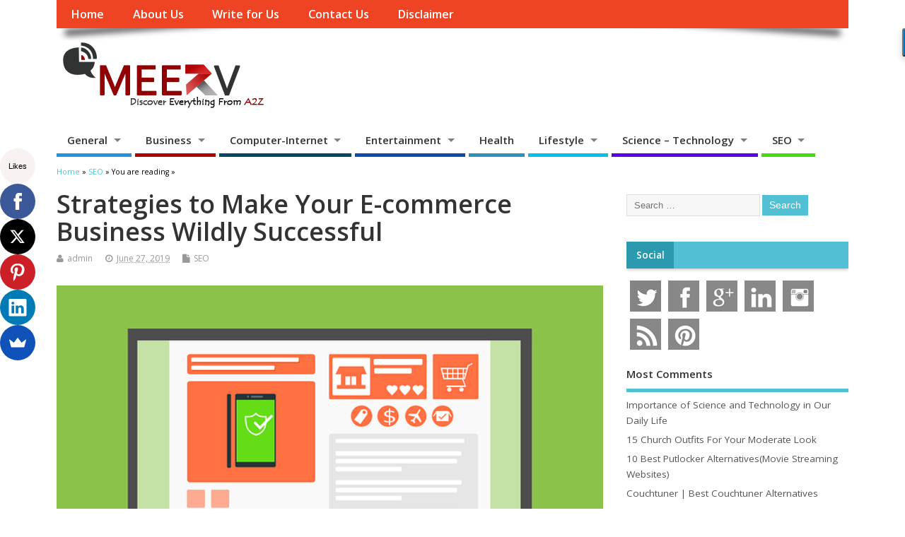

--- FILE ---
content_type: text/html; charset=UTF-8
request_url: https://www.meetrv.com/strategies-to-make-your-e-commerce-business-wildly-successful/
body_size: 19518
content:
<!DOCTYPE html> <!--[if lt IE 7 ]><html lang="en-US" class="no-js ie6"> <![endif]--> <!--[if IE 7 ]><html lang="en-US" class="no-js ie7"> <![endif]--> <!--[if IE 8 ]><html lang="en-US" class="no-js ie8"> <![endif]--> <!--[if IE 9 ]><html lang="en-US" class="no-js ie9"> <![endif]--> <!--[if (gt IE 9)|!(IE)]><!--><html lang="en-US" class="no-js"> <!--<![endif]--><head><meta charset="UTF-8" /><meta name="viewport" content="width=device-width,initial-scale=1,maximum-scale=1,user-scalable=yes"><meta name="HandheldFriendly" content="true"><link rel="pingback" href="https://www.meetrv.com/xmlrpc.php" /><title>Strategies to Make Your E-commerce Business Wildly Successful</title><meta name="description" content="As the owner of an e-commerce website, you should fight on two fronts: with your competitors and Google updates. Let&#039;s explore in depth the techniques that can make your e-commerce business wildly successful."/><meta name="robots" content="max-snippet:-1, max-image-preview:large, max-video-preview:-1"/><link rel="canonical" href="https://www.meetrv.com/strategies-to-make-your-e-commerce-business-wildly-successful/" /><meta property="og:locale" content="en_US" /><meta property="og:type" content="article" /><meta property="og:title" content="Strategies to Make Your E-commerce Business Wildly Successful" /><meta property="og:description" content="As the owner of an e-commerce website, you should fight on two fronts: with your competitors and Google updates. Let&#039;s explore in depth the techniques that can make your e-commerce business wildly successful." /><meta property="og:url" content="https://www.meetrv.com/strategies-to-make-your-e-commerce-business-wildly-successful/" /><meta property="og:site_name" content="MeetRV" /><meta property="article:publisher" content="https://www.facebook.com/wemeetRV" /><meta property="article:tag" content="E-commerce" /><meta property="article:tag" content="E-commerce Business" /><meta property="article:tag" content="Marketing" /><meta property="article:tag" content="SEO" /><meta property="article:tag" content="Website" /><meta property="article:section" content="SEO" /><meta property="article:published_time" content="2019-06-27T17:07:47+00:00" /><meta property="article:modified_time" content="2020-07-11T10:46:32+00:00" /><meta property="og:updated_time" content="2020-07-11T10:46:32+00:00" /><meta property="og:image" content="https://www.meetrv.com/wp-content/uploads/2019/06/E-commerce-Business.png" /><meta property="og:image:secure_url" content="https://www.meetrv.com/wp-content/uploads/2019/06/E-commerce-Business.png" /><meta property="og:image:width" content="640" /><meta property="og:image:height" content="455" /><meta name="twitter:card" content="summary_large_image" /><meta name="twitter:description" content="As the owner of an e-commerce website, you should fight on two fronts: with your competitors and Google updates. Let&#039;s explore in depth the techniques that can make your e-commerce business wildly successful." /><meta name="twitter:title" content="Strategies to Make Your E-commerce Business Wildly Successful" /><meta name="twitter:site" content="@wemeetrv" /><meta name="twitter:image" content="https://www.meetrv.com/wp-content/uploads/2019/06/E-commerce-Business.png" /><meta name="twitter:creator" content="@wemeetrv" /> <script type='application/ld+json' class='yoast-schema-graph yoast-schema-graph--main'>{"@context":"https://schema.org","@graph":[{"@type":"WebSite","@id":"https://www.meetrv.com/#website","url":"https://www.meetrv.com/","name":"MeetRV","inLanguage":"en-US","description":"Guest Blogging Solution","potentialAction":[{"@type":"SearchAction","target":"https://www.meetrv.com/?s={search_term_string}","query-input":"required name=search_term_string"}]},{"@type":"ImageObject","@id":"https://www.meetrv.com/strategies-to-make-your-e-commerce-business-wildly-successful/#primaryimage","inLanguage":"en-US","url":"https://www.meetrv.com/wp-content/uploads/2019/06/E-commerce-Business.png","width":640,"height":455,"caption":"E-commerce Business"},{"@type":"WebPage","@id":"https://www.meetrv.com/strategies-to-make-your-e-commerce-business-wildly-successful/#webpage","url":"https://www.meetrv.com/strategies-to-make-your-e-commerce-business-wildly-successful/","name":"Strategies to Make Your E-commerce Business Wildly Successful","isPartOf":{"@id":"https://www.meetrv.com/#website"},"inLanguage":"en-US","primaryImageOfPage":{"@id":"https://www.meetrv.com/strategies-to-make-your-e-commerce-business-wildly-successful/#primaryimage"},"datePublished":"2019-06-27T17:07:47+00:00","dateModified":"2020-07-11T10:46:32+00:00","author":{"@id":"https://www.meetrv.com/#/schema/person/578d7b1404b42601ed3df14bc553f424"},"description":"As the owner of an e-commerce website, you should fight on two fronts: with your competitors and Google updates.\u00a0Let's explore in depth the techniques that can make your e-commerce business wildly successful.","potentialAction":[{"@type":"ReadAction","target":["https://www.meetrv.com/strategies-to-make-your-e-commerce-business-wildly-successful/"]}]},{"@type":["Person"],"@id":"https://www.meetrv.com/#/schema/person/578d7b1404b42601ed3df14bc553f424","name":"admin","image":{"@type":"ImageObject","@id":"https://www.meetrv.com/#authorlogo","inLanguage":"en-US","url":"https://secure.gravatar.com/avatar/42ba77e88c9bce6310349e0598f144e5?s=96&d=mm&r=g","caption":"admin"},"sameAs":[]}]}</script> <link rel='dns-prefetch' href='//fonts.googleapis.com' /><link rel='dns-prefetch' href='//s.w.org' /><link rel="alternate" type="application/rss+xml" title="MeetRV &raquo; Feed" href="https://www.meetrv.com/feed/" /><link rel="alternate" type="application/rss+xml" title="MeetRV &raquo; Comments Feed" href="https://www.meetrv.com/comments/feed/" /> <script type="text/javascript">window._wpemojiSettings = {"baseUrl":"https:\/\/s.w.org\/images\/core\/emoji\/12.0.0-1\/72x72\/","ext":".png","svgUrl":"https:\/\/s.w.org\/images\/core\/emoji\/12.0.0-1\/svg\/","svgExt":".svg","source":{"concatemoji":"https:\/\/www.meetrv.com\/wp-includes\/js\/wp-emoji-release.min.js"}};
			!function(e,a,t){var n,r,o,i=a.createElement("canvas"),p=i.getContext&&i.getContext("2d");function s(e,t){var a=String.fromCharCode;p.clearRect(0,0,i.width,i.height),p.fillText(a.apply(this,e),0,0);e=i.toDataURL();return p.clearRect(0,0,i.width,i.height),p.fillText(a.apply(this,t),0,0),e===i.toDataURL()}function c(e){var t=a.createElement("script");t.src=e,t.defer=t.type="text/javascript",a.getElementsByTagName("head")[0].appendChild(t)}for(o=Array("flag","emoji"),t.supports={everything:!0,everythingExceptFlag:!0},r=0;r<o.length;r++)t.supports[o[r]]=function(e){if(!p||!p.fillText)return!1;switch(p.textBaseline="top",p.font="600 32px Arial",e){case"flag":return s([55356,56826,55356,56819],[55356,56826,8203,55356,56819])?!1:!s([55356,57332,56128,56423,56128,56418,56128,56421,56128,56430,56128,56423,56128,56447],[55356,57332,8203,56128,56423,8203,56128,56418,8203,56128,56421,8203,56128,56430,8203,56128,56423,8203,56128,56447]);case"emoji":return!s([55357,56424,55356,57342,8205,55358,56605,8205,55357,56424,55356,57340],[55357,56424,55356,57342,8203,55358,56605,8203,55357,56424,55356,57340])}return!1}(o[r]),t.supports.everything=t.supports.everything&&t.supports[o[r]],"flag"!==o[r]&&(t.supports.everythingExceptFlag=t.supports.everythingExceptFlag&&t.supports[o[r]]);t.supports.everythingExceptFlag=t.supports.everythingExceptFlag&&!t.supports.flag,t.DOMReady=!1,t.readyCallback=function(){t.DOMReady=!0},t.supports.everything||(n=function(){t.readyCallback()},a.addEventListener?(a.addEventListener("DOMContentLoaded",n,!1),e.addEventListener("load",n,!1)):(e.attachEvent("onload",n),a.attachEvent("onreadystatechange",function(){"complete"===a.readyState&&t.readyCallback()})),(n=t.source||{}).concatemoji?c(n.concatemoji):n.wpemoji&&n.twemoji&&(c(n.twemoji),c(n.wpemoji)))}(window,document,window._wpemojiSettings);</script> <style type="text/css">img.wp-smiley,
img.emoji {
	display: inline !important;
	border: none !important;
	box-shadow: none !important;
	height: 1em !important;
	width: 1em !important;
	margin: 0 .07em !important;
	vertical-align: -0.1em !important;
	background: none !important;
	padding: 0 !important;
}</style><link rel='stylesheet' id='wp-block-library-css'  href='https://www.meetrv.com/wp-includes/css/dist/block-library/style.min.css' type='text/css' media='all' /><link rel='stylesheet' id='contact-form-7-css'  href='https://www.meetrv.com/wp-content/plugins/contact-form-7/includes/css/styles.css' type='text/css' media='all' /><link rel='stylesheet' id='default_gwf-css'  href='//fonts.googleapis.com/css?family=Open+Sans%3A400%2C400italic%2C600%2C600italic%2C700%2C700italic%2C300%2C300italic&#038;ver=5.2.21' type='text/css' media='all' /><link rel='stylesheet' id='parent-style-css'  href='https://www.meetrv.com/wp-content/themes/mesocolumn/style.css' type='text/css' media='all' /><link rel='stylesheet' id='style-responsive-css'  href='https://www.meetrv.com/wp-content/themes/mesocolumn/responsive.css' type='text/css' media='all' /><link rel='stylesheet' id='superfish-css'  href='https://www.meetrv.com/wp-content/themes/mesocolumn/lib/scripts/superfish-menu/css/superfish.css' type='text/css' media='all' /><link rel='stylesheet' id='tabber-css'  href='https://www.meetrv.com/wp-content/themes/mesocolumn/lib/scripts/tabber/tabber.css' type='text/css' media='all' /><link rel='stylesheet' id='font-awesome-cdn-css'  href='https://www.meetrv.com/wp-content/themes/mesocolumn/lib/scripts/font-awesome/css/font-awesome.css' type='text/css' media='all' /><link rel='stylesheet' id='recent-posts-widget-with-thumbnails-public-style-css'  href='https://www.meetrv.com/wp-content/plugins/recent-posts-widget-with-thumbnails/public.css' type='text/css' media='all' /> <script type='text/javascript' src='https://www.meetrv.com/wp-includes/js/jquery/jquery.js'></script> <script type='text/javascript' src='https://www.meetrv.com/wp-includes/js/jquery/jquery-migrate.min.js'></script> <link rel='https://api.w.org/' href='https://www.meetrv.com/wp-json/' /><link rel="EditURI" type="application/rsd+xml" title="RSD" href="https://www.meetrv.com/xmlrpc.php?rsd" /><link rel="wlwmanifest" type="application/wlwmanifest+xml" href="https://www.meetrv.com/wp-includes/wlwmanifest.xml" /><meta name="generator" content="WordPress 5.2.21" /><link rel='shortlink' href='https://www.meetrv.com/?p=10788' /><link rel="alternate" type="application/json+oembed" href="https://www.meetrv.com/wp-json/oembed/1.0/embed?url=https%3A%2F%2Fwww.meetrv.com%2Fstrategies-to-make-your-e-commerce-business-wildly-successful%2F" /><link rel="alternate" type="text/xml+oembed" href="https://www.meetrv.com/wp-json/oembed/1.0/embed?url=https%3A%2F%2Fwww.meetrv.com%2Fstrategies-to-make-your-e-commerce-business-wildly-successful%2F&#038;format=xml" /><style type="text/css" media="all">#main-navigation li.tn_cat_color_1 a {border-bottom: 5px solid #fc4d3a;}#main-navigation ul.sf-menu li.tn_cat_color_1:hover {background-color: #fc4d3a;}#main-navigation li.tn_cat_color_1.current-menu-item a {background-color: #fc4d3a;color:white;}#main-navigation li.tn_cat_color_1.current-menu-item a span.menu-decsription {color:white;}ul.sub_tn_cat_color_1 li a {color: #fc4d3a;}#main-navigation .sf-menu li a:hover {color: #fff !important;}#custom #main-navigation .sf-menu li.tn_cat_color_1 a:hover {color: #fff !important;background-color: #fc4d3a;}aside.home-feat-cat h4.homefeattitle.feat_tn_cat_color_1 {border-bottom: 5px solid #fc4d3a;}h2.header-title.feat_tn_cat_color_1 {background-color: #fc4d3a;padding: 1% 2%;width:95%;color: white;}#custom .archive_tn_cat_color_1 h1.post-title a,#custom .archive_tn_cat_color_1 h2.post-title a {color: #fc4d3a !important;}aside.home-feat-cat.post_tn_cat_color_1 .widget a, aside.home-feat-cat.post_tn_cat_color_1 article a {color: #fc4d3a;}#custom #post-entry.archive_tn_cat_color_1 article .post-meta a:hover {color: #fc4d3a !important;}#main-navigation .sf-menu li.tn_cat_color_1 ul  {background-color: #fc4d3a;background-image: none;}#main-navigation .sf-menu li.tn_cat_color_1 ul li a:hover  {background-color:#c91a07;background-image: none;}</style><style type="text/css" media="all">#main-navigation li.menu-item-object-page.tn_page_color_180 a {border-bottom: 5px solid #ffffff;}#main-navigation ul.sf-menu li.menu-item-object-page.tn_page_color_180:hover {background-color: #ffffff;}#main-navigation .sf-menu li.menu-item-object-page.tn_page_color_180 a:hover {color: #fff !important;background-color: #ffffff;}#main-navigation .sf-menu li.menu-item-object-page.tn_page_color_180 ul  {background-color: #ffffff;background-image: none;}#main-navigation .sf-menu li.menu-item-object-page.tn_page_color_180 ul li a:hover  {background-color: #cccccc !important;background-image: none;} #main-navigation li.menu-item-object-page.tn_page_color_3885 a {border-bottom: 5px solid #1e73be;}#main-navigation ul.sf-menu li.menu-item-object-page.tn_page_color_3885:hover {background-color: #1e73be;}#main-navigation .sf-menu li.menu-item-object-page.tn_page_color_3885 a:hover {color: #fff !important;background-color: #1e73be;}#main-navigation .sf-menu li.menu-item-object-page.tn_page_color_3885 ul  {background-color: #1e73be;background-image: none;}#main-navigation .sf-menu li.menu-item-object-page.tn_page_color_3885 ul li a:hover  {background-color: #00408b !important;background-image: none;}</style><link rel="icon" href="https://www.meetrv.com/wp-content/uploads/2016/05/meetrv_FI.png" type="images/x-icon" /><link rel="icon" href="https://www.meetrv.com/wp-content/uploads/2016/05/meetrv_FI.png" sizes="32x32" /><link rel="icon" href="https://www.meetrv.com/wp-content/uploads/2016/05/meetrv_FI.png" sizes="192x192" /><link rel="apple-touch-icon-precomposed" href="https://www.meetrv.com/wp-content/uploads/2016/05/meetrv_FI.png" /><meta name="msapplication-TileImage" content="https://www.meetrv.com/wp-content/uploads/2016/05/meetrv_FI.png" /><style type="text/css" media="all">body {font-family: 'Open Sans', sans-serif;font-weight: 400;}
#siteinfo div,h1,h2,h3,h4,h5,h6,.header-title,#main-navigation, #featured #featured-title, #cf .tinput, #wp-calendar caption,.flex-caption h1,#portfolio-filter li,.nivo-caption a.read-more,.form-submit #submit,.fbottom,ol.commentlist li div.comment-post-meta, .home-post span.post-category a,ul.tabbernav li a {font-family: 'Open Sans', sans-serif;font-weight:600;}
#main-navigation, .sf-menu li a {font-family: 'Open Sans', sans-serif;font-weight: 600;}
@media only screen and (min-width:768px) {
#post-entry article.post-style-magazine {width:48%;float:left;height:490px;}
#post-entry article.feat-thumbnail.post-style-magazine {height:400px;}
#post-entry article.post-style-magazine.alt-post {margin-right:4%;}
#post-entry article.post-style-magazine .post-right {margin:0;}
#post-entry article.post-style-magazine .post-right h2,
#post-entry article.post-style-magazine .post-right .post-meta,
#post-entry article.post-style-magazine .post-right .post-content {float:none;width:auto;}
#post-entry article.post-style-magazine.feat-thumbnail div.post-thumb {margin: 0 15px 8px 0;}
#post-entry article.post-style-magazine:last-of-type {border-bottom:1px solid #ddd;}
#post-entry article.post-style-magazine.feat-medium div.post-thumb,#post-entry article.post-style-magazine.feat-large div.post-thumb {width:100%;max-height:200px;float:left;margin:0 0 12px;}
#post-entry article.post-style-magazine.feat-medium div.post-thumb img,#post-entry article.post-style-magazine.feat-large div.post-thumb img {width:100%;height:auto;}
}
#custom #siteinfo a {color: ##000000 !important;text-decoration: none;}
#custom #siteinfo p#site-description {color: ##000000 !important;text-decoration: none;}
#post-entry div.post-thumb {margin:0 0 1em;width:100%;}
#post-entry article .post-right {width:100%;float:left;margin:0;}
#post-entry article.feat-thumbnail.post-style-magazine {
    height: auto;
}
aside.home-feat-cat h4.homefeattitle.feat_tn_cat_color_20 {
    border-bottom: 5px solid #52C0D4 ;
}
aside.home-feat-cat h4.homefeattitle.feat_tn_cat_color_13 {
    border-bottom: 5px solid #ed1717;
}
aside.home-feat-cat h4.homefeattitle.feat_tn_cat_color_23
 {   border-bottom: 5px solid #9e48d4;
}
aside.home-feat-cat h4.homefeattitle.feat_tn_cat_color_6{
    border-bottom: 5px solid #1fc48d;
}</style> <script>(function(i,s,o,g,r,a,m){i['GoogleAnalyticsObject']=r;i[r]=i[r]||function(){
  (i[r].q=i[r].q||[]).push(arguments)},i[r].l=1*new Date();a=s.createElement(o),
  m=s.getElementsByTagName(o)[0];a.async=1;a.src=g;m.parentNode.insertBefore(a,m)
  })(window,document,'script','https://www.google-analytics.com/analytics.js','ga');

  ga('create', 'UA-60123649-2', 'auto');
  ga('send', 'pageview');</script> <script src='https://www.google.com/recaptcha/api.js'></script> <script data-ad-client="ca-pub-8229471982449390" async src="https://pagead2.googlesyndication.com/pagead/js/adsbygoogle.js"></script> <meta name="conexoo_verification" content="952b270bc8e58bde75611a46979d95c69754c4cc8b6f0079e59aef01381613ddcaba043db5160ad25d1fefe31cf6564c0349f23ca040595b1f9a41f5e74753c5"><meta name="linkmarket-verification" content="1a7e86055b0750b5793e240acb6694ef" /></head><body data-rsssl=1 class="post-template-default single single-post postid-10788 single-format-standard chrome" id="custom"><div class="product-with-desc secbody"><div id="wrapper"><div id="wrapper-main"><div id="bodywrap" class="innerwrap"><div id="bodycontent"><div id="container"><nav class="top-nav iegradient effect-1" id="top-navigation"><div class="innerwrap"><ul id="menu-top-menu" class="sf-menu"><li id='menu-item-14'  class="menu-item menu-item-type-custom menu-item-object-custom no_desc   "><a  href="https://meetrv.com/">Home</a></li><li id='menu-item-121'  class="menu-item menu-item-type-post_type menu-item-object-page no_desc   "><a  href="https://www.meetrv.com/about-us/">About Us</a></li><li id='menu-item-3893'  class="menu-item menu-item-type-post_type menu-item-object-page no_desc   tn_page_color_3885"><a  href="https://www.meetrv.com/write-for-us/">Write for Us</a></li><li id='menu-item-90'  class="menu-item menu-item-type-post_type menu-item-object-page no_desc   "><a  href="https://www.meetrv.com/contact-us/">Contact Us</a></li><li id='menu-item-184'  class="menu-item menu-item-type-post_type menu-item-object-page no_desc   tn_page_color_180"><a  href="https://www.meetrv.com/disclaimer/">Disclaimer</a></li></ul><div id="mobile-nav"><div class="mobile-open"><a class="mobile-open-click" href="#"><i class="fa fa-bars"></i>Top Menu</a></div><ul id="mobile-menu-wrap"><li><a href='https://meetrv.com/'>Home</a><li><a href='https://www.meetrv.com/about-us/'>About Us</a><li><a href='https://www.meetrv.com/contact-us/'>Contact Us</a></ul></div></div></nav><header class="iegradient yes_head" id="header"><div class="header-inner"><div class="innerwrap"><div id="siteinfo"> <a href="https://www.meetrv.com/" title="MeetRV"><img src="https://www.meetrv.com/wp-content/uploads/2018/08/meetrv.com_.png" alt="MeetRV" /></a> <span class="header-seo-span"><div ><a href="https://www.meetrv.com/" title="MeetRV" rel="home">MeetRV</a></div ><p id="site-description">Guest Blogging Solution</p> </span></div></div></div></header><div class="container-wrap"><nav class="main-nav iegradient" id="main-navigation"><ul id="menu-primary-menu" class="sf-menu"><li id='menu-item-69'  class="menu-item menu-item-type-custom menu-item-object-custom menu-item-has-children no_desc   "><a  href="https://www.meetrv.com/category/general/">General</a><ul class="sub-menu"><li id='menu-item-3497'  class="menu-item menu-item-type-taxonomy menu-item-object-category no_desc   "><a  href="https://www.meetrv.com/category/general/law/">Law</a></li><li id='menu-item-28'  class="menu-item menu-item-type-taxonomy menu-item-object-category no_desc   "><a  href="https://www.meetrv.com/category/general/sports/">Sports</a></li><li id='menu-item-24483'  class="menu-item menu-item-type-taxonomy menu-item-object-category no_desc   "><a  href="https://www.meetrv.com/category/career/">Career</a></li></ul></li><li id='menu-item-70'  class="menu-item menu-item-type-custom menu-item-object-custom menu-item-has-children no_desc   "><a  href="https://www.meetrv.com/category/business/">Business</a><ul class="sub-menu"><li id='menu-item-16'  class="menu-item menu-item-type-taxonomy menu-item-object-category no_desc   "><a  href="https://www.meetrv.com/category/business/auto/">Auto</a></li><li id='menu-item-17'  class="menu-item menu-item-type-taxonomy menu-item-object-category no_desc   "><a  href="https://www.meetrv.com/category/business/finance/">Finance</a></li><li id='menu-item-18'  class="menu-item menu-item-type-taxonomy menu-item-object-category no_desc   "><a  href="https://www.meetrv.com/category/business/real-estate/">Real-Estate</a></li><li id='menu-item-20535'  class="menu-item menu-item-type-taxonomy menu-item-object-category no_desc   "><a  href="https://www.meetrv.com/category/insurance/">Insurance</a></li></ul></li><li id='menu-item-71'  class="menu-item menu-item-type-custom menu-item-object-custom menu-item-has-children no_desc   "><a  href="https://www.meetrv.com/category/computer-internet/">Computer-Internet</a><ul class="sub-menu"><li id='menu-item-20'  class="menu-item menu-item-type-taxonomy menu-item-object-category no_desc   "><a  href="https://www.meetrv.com/category/computer-internet/design-graphics/">Design-Graphics</a></li><li id='menu-item-24171'  class="menu-item menu-item-type-taxonomy menu-item-object-category no_desc   "><a  href="https://www.meetrv.com/category/development/">Development</a></li><li id='menu-item-21'  class="menu-item menu-item-type-taxonomy menu-item-object-category no_desc   "><a  href="https://www.meetrv.com/category/computer-internet/mobile/">Mobile</a></li><li id='menu-item-22'  class="menu-item menu-item-type-taxonomy menu-item-object-category no_desc   "><a  href="https://www.meetrv.com/category/computer-internet/operating-systems/">Operating System</a></li><li id='menu-item-23'  class="menu-item menu-item-type-taxonomy menu-item-object-category no_desc   "><a  href="https://www.meetrv.com/category/computer-internet/software/">Software</a></li><li id='menu-item-5414'  class="menu-item menu-item-type-taxonomy menu-item-object-category no_desc   "><a  href="https://www.meetrv.com/category/application/">Application</a></li></ul></li><li id='menu-item-72'  class="menu-item menu-item-type-custom menu-item-object-custom menu-item-has-children no_desc   "><a  href="https://www.meetrv.com/category/entertainment/">Entertainment</a><ul class="sub-menu"><li id='menu-item-25'  class="menu-item menu-item-type-taxonomy menu-item-object-category no_desc   "><a  href="https://www.meetrv.com/category/entertainment/art/">Art</a></li><li id='menu-item-26'  class="menu-item menu-item-type-taxonomy menu-item-object-category no_desc   "><a  href="https://www.meetrv.com/category/entertainment/gaming/">Games</a></li></ul></li><li id='menu-item-29'  class="menu-item menu-item-type-taxonomy menu-item-object-category no_desc   "><a  href="https://www.meetrv.com/category/health/">Health</a></li><li id='menu-item-73'  class="menu-item menu-item-type-custom menu-item-object-custom menu-item-has-children no_desc   "><a  href="https://www.meetrv.com/category/lifestyle/">Lifestyle</a><ul class="sub-menu"><li id='menu-item-31'  class="menu-item menu-item-type-taxonomy menu-item-object-category no_desc   "><a  href="https://www.meetrv.com/category/lifestyle/fashion/">Fashion</a></li><li id='menu-item-32'  class="menu-item menu-item-type-taxonomy menu-item-object-category no_desc   "><a  href="https://www.meetrv.com/category/lifestyle/food-beverages/">Food-Beverages</a></li><li id='menu-item-33'  class="menu-item menu-item-type-taxonomy menu-item-object-category no_desc   "><a  href="https://www.meetrv.com/category/lifestyle/home-garden/">Home Gardern</a></li><li id='menu-item-24677'  class="menu-item menu-item-type-taxonomy menu-item-object-category no_desc   "><a  href="https://www.meetrv.com/category/pet/">Pet</a></li><li id='menu-item-24800'  class="menu-item menu-item-type-taxonomy menu-item-object-category no_desc   "><a  href="https://www.meetrv.com/category/beauty/">Beauty</a></li><li id='menu-item-20105'  class="menu-item menu-item-type-taxonomy menu-item-object-category no_desc   "><a  href="https://www.meetrv.com/category/lifestyle/home-garden/home-improvement/">Home Improvement</a></li><li id='menu-item-34'  class="menu-item menu-item-type-taxonomy menu-item-object-category no_desc   "><a  href="https://www.meetrv.com/category/shopping/">Shopping</a></li><li id='menu-item-35'  class="menu-item menu-item-type-taxonomy menu-item-object-category no_desc   "><a  href="https://www.meetrv.com/category/lifestyle/travel-tours/">Travel &#8211; Tours</a></li></ul></li><li id='menu-item-36'  class="menu-item menu-item-type-taxonomy menu-item-object-category menu-item-has-children no_desc   "><a  href="https://www.meetrv.com/category/science-technology/">Science &#8211; Technology</a><ul class="sub-menu"><li id='menu-item-24502'  class="menu-item menu-item-type-taxonomy menu-item-object-category no_desc   "><a  href="https://www.meetrv.com/category/security/">Security</a></li></ul></li><li id='menu-item-37'  class="menu-item menu-item-type-taxonomy menu-item-object-category current-post-ancestor current-menu-parent current-post-parent menu-item-has-children no_desc   "><a  href="https://www.meetrv.com/category/seo/">SEO</a><ul class="sub-menu"><li id='menu-item-24490'  class="menu-item menu-item-type-taxonomy menu-item-object-category no_desc   "><a  href="https://www.meetrv.com/category/marketing/">Marketing</a></li><li id='menu-item-165'  class="menu-item menu-item-type-taxonomy menu-item-object-category no_desc   "><a  href="https://www.meetrv.com/category/wordpress/">WordPress</a></li><li id='menu-item-24491'  class="menu-item menu-item-type-taxonomy menu-item-object-category no_desc   "><a  href="https://www.meetrv.com/category/social-media/">Social Media</a></li></ul></li></ul></nav><div id="breadcrumbs"><div class="innerwrap"><span><a href="https://www.meetrv.com"><span>Home</span></a></span> &raquo; <span><a href="https://www.meetrv.com/category/seo/"><span>SEO</span></a></span> &raquo;  You are reading &raquo;</div></div><div class="content"><div class="content-inner"><div id="post-entry"><div class="post-entry-inner"><article class="post-single post-10788 post type-post status-publish format-standard has-post-thumbnail hentry category-seo tag-e-commerce tag-e-commerce-business tag-marketing tag-seo tag-website has_thumb" id="post-10788" ><div class="post-top"><h1 class="post-title entry-title" >Strategies to Make Your E-commerce Business Wildly Successful</h1><div class="post-meta the-icons pmeta-alt"> <span class="post-author vcard"><i class="fa fa-user"></i><a class="url fn" href="https://www.meetrv.com/author/admin/" title="Posts by admin" rel="author">admin</a></span> <span class="entry-date post-date"><i class="fa fa-clock-o"></i><abbr class="published" title="2019-06-27T17:07:47+00:00">June 27, 2019</abbr></span> <span class="meta-no-display"><a href="https://www.meetrv.com/strategies-to-make-your-e-commerce-business-wildly-successful/" rel="bookmark">Strategies to Make Your E-commerce Business Wildly Successful</a></span><span class="date updated meta-no-display">2020-07-11T10:46:32+00:00</span> <span class="post-category"><i class="fa fa-file"></i><a href="https://www.meetrv.com/category/seo/" rel="category tag">SEO</a></span></div></div><div class="post-content"> <img src="https://www.meetrv.com/wp-content/plugins/lazy-load/images/1x1.trans.gif" data-lazy-src="https://www.meetrv.com/wp-content/uploads/2019/06/E-commerce-Business.png" width="640" height="455" class="attachment-post-thumbnail size-post-thumbnail wp-post-image" alt="E-commerce Business" srcset="https://www.meetrv.com/wp-content/uploads/2019/06/E-commerce-Business.png 640w, https://www.meetrv.com/wp-content/uploads/2019/06/E-commerce-Business-300x213.png 300w" sizes="(max-width: 640px) 100vw, 640px"><noscript><img width="640" height="455" src="https://www.meetrv.com/wp-content/uploads/2019/06/E-commerce-Business.png" class="attachment-post-thumbnail size-post-thumbnail wp-post-image" alt="E-commerce Business" srcset="https://www.meetrv.com/wp-content/uploads/2019/06/E-commerce-Business.png 640w, https://www.meetrv.com/wp-content/uploads/2019/06/E-commerce-Business-300x213.png 300w" sizes="(max-width: 640px) 100vw, 640px" /></noscript><div class="entry-content" ><p>In the light of present-day realities, every business should have a website and online community in order to survive and increase its profits. Everything is on the Internet these days because being out there is the way to find customers from all over the world and expand your business. However, it is not the easiest thing to do &#8211; you need to make an effort to stand out of the online crowd.</p><p>As the owner of an e-commerce website, you should fight on two fronts: with your competitors and Google updates.</p><p>Your chances of being found on the Web by potential customers can increase if you apply specific SEO, user experience and data-mining strategies. Let&#8217;s explore in depth the techniques that can make your <a href="https://www.meetrv.com/launching-e-commerce-business/">e-commerce business</a> wildly successful:</p><h2><b>Data Mining</b></h2><p>To keep track of your business and develop it, you need to use data that you have at the moment. These days, data is a gold mine that can help you get to know your customers, increase their loyalty and own profits. Also, it allows you to make better strategic decisions, improve control of operational processes and target advertising.</p><p>To determine the preferences of your customers, keep track of products they buy, their shopping timing, geolocation, and age. This information will help you to offer your customers other products according to their preferences. A woman who buys diapers online will most probably buy an infant formula or a teddy bear as well, but she will not do this unless you use data analytics tools to understand her behavior.</p><p>To personalize your customers&#8217; experience and provide excellent customer service, conduct surveys and analyze responses. You can offer your customers discounts in order to motivate them to take part in surveys.</p><p>Besides your customers, you need to track your competitors&#8217; pricing and offers. Consider big data tools like<a href="https://ecrawl.com/" class="external" rel="nofollow"> e-crawl</a> in order to get real-time data. It will help you to predict trends, turn visitors into buyers and leave your competitors behind.</p><h2><b>User experience</b></h2><p>There are plenty of fish in the sea, so if something doesn&#8217;t work on your website or isn&#8217;t transparent enough, your potential customers will find another company. People don&#8217;t have time on figuring out how to complete the payment on your website or finding what they want. That&#8217;s why you need to test every page and optimize user experience (UX).</p><p>Hire a professional UX developer who can guide users with personalized product recommendations (that&#8217;s where you can apply in practice your collected data), improve page speed, and create calls to actions on your website.</p><h2><b>SEO</b></h2><p>Search engine optimization (SEO) helps to survive in today&#8217;s competitive market. It is a long-term investment that is aimed at increasing your website&#8217;s search traffic and monthly revenue. SEO experts can help to make your website visible so that every time people google certain products your site will show up on the first page. Let&#8217;s be honest, your potential customers will not be looking for your company on the third page of Google.</p><p>Also, SEO experts will be able to help you in case you have a steady or sharp drop in search traffic or if your website has been penalized by Google.</p><p>To get started with SEO on your own, you can use tools like Google Adwords Keyword Planner. However, applying search engine optimization strategies without professional feedback can be a waste of time, so consider hiring a professional team.</p><h2><b>Customer Engagement </b></h2><p>If you want your customers to recommend your company to their friends and family members, build trust and become their friend. To do so, you can offer something for free (e.g. newsletter, a book) from time to time, ask for their opinion, keep up and maintain good customer service. Also, learn how to speak your customer&#8217;s language by using big data. Determine where your customers are from, what is their age and favourite social media platforms.</p><p>If your customers are millennials in the majority, it would be weird to write very formal cold posts. If your customers are seniors, you might want to avoid using a lot of slang. Consider hiring a social media manager who will speak with your customers on a daily basis and answer all their questions.</p><h2><b>Branding</b></h2><p>How can people recognize you among thousands if not millions online stores? You need to invest in branding since it is your company&#8217;s face and identity. Before launching an e-commerce store, create a catchy name and a logo, choose the colours of your brand, and apply marketing strategies. It is crucial to identify your brand&#8217;s target audience and outline the key benefits of your online shop.</p><h2><b>Transparency</b></h2><p>To improve your sales, you need to be upfront about the products you are selling, payment methods and additional fees (e.g. shipping).</p><p>There are still a lot of people who don&#8217;t trust online stores because they can&#8217;t see the product. To give your customers a better understanding of your products, make sure to have a detailed description. Also, consider adding videos that would show the product and create a section where your customers can describe their experience.</p><p>Your customers should be able to get in touch with you to ask their questions. Encourage them to contact you via email, phone, Skype, or an online chat. Not hiding from your customers will help you gain their trust.</p><p><b>Conclusion </b></p><p>In order to stay on the market, you need to increase your customer&#8217;s loyalty and establish a good relationship with Google since your business is at his mercy at this point. Work on every detail and test your website weekly. Don&#8217;t hide from your customers if they don&#8217;t like your products or website navigation. Be thankful when people leave comments since every feedback can help you improve your <a href="https://www.meetrv.com/creating-online-store/">online store</a>. You can contact <a href="https://huemor.rocks/services/shopify-website-design" class="external" rel="nofollow">Shopify Design agency</a> for more help. Find experts who will help you with branding, SEO, user experience development, and data mining. Every improvement brings you closer to success.</p></div></div><div class="post-meta the-icons pm-bottom"> <span class="post-tags"><i class="fa fa-tags"></i><a href="https://www.meetrv.com/tag/e-commerce/" rel="tag">E-commerce</a>, <a href="https://www.meetrv.com/tag/e-commerce-business/" rel="tag">E-commerce Business</a>, <a href="https://www.meetrv.com/tag/marketing/" rel="tag">Marketing</a>, <a href="https://www.meetrv.com/tag/seo/" rel="tag">SEO</a>, <a href="https://www.meetrv.com/tag/website/" rel="tag">Website</a></span></div><div id="post-related"><h4>Related Posts</h4><div class="feat-cat-meta post-26154"><div class="related-post-thumb"> <a href="https://www.meetrv.com/tapping-into-niche-online-communities-for-targeted-marketing/" title="Tapping Into Niche Online Communities for Targeted Marketing"><img width='250' height='250' class='aligncenter' src='https://www.meetrv.com/wp-content/uploads/2025/08/Tapping-Into-Niche-Online-Communities-for-Targeted-Marketing-1-300x200.jpg' alt='Tapping Into Niche Online Communities for Targeted Marketing' title='Tapping Into Niche Online Communities for Targeted Marketing' /></a></div><div class="related-title"><a href="https://www.meetrv.com/tapping-into-niche-online-communities-for-targeted-marketing/" title="Tapping Into Niche Online Communities for Targeted Marketing">Tapping Into Niche Online Communities for Targeted Marketing</a></div></div><div class="feat-cat-meta post-26138 feat-center"><div class="related-post-thumb"> <a href="https://www.meetrv.com/rise-of-hybrid-seo-consultant-strategy-meets-ai/" title="The Rise of the Hybrid SEO Consultant: Strategy Meets AI in 2025"><img width='250' height='250' class='aligncenter' src='https://www.meetrv.com/wp-content/uploads/2025/07/Rise-of-the-Hybrid-SEO-Consultant-Strategy-Meets-AI-300x200.jpg' alt='Rise of the Hybrid SEO Consultant Strategy Meets AI' title='The Rise of the Hybrid SEO Consultant: Strategy Meets AI in 2025' /></a></div><div class="related-title"><a href="https://www.meetrv.com/rise-of-hybrid-seo-consultant-strategy-meets-ai/" title="The Rise of the Hybrid SEO Consultant: Strategy Meets AI in 2025">The Rise of the Hybrid SEO Consultant: Strategy Meets AI in 2025</a></div></div><div class="feat-cat-meta post-26091"><div class="related-post-thumb"> <a href="https://www.meetrv.com/influencers-gone-wild-when-fame-becomes-dangerous/" title="Influencers Gone Wild: When Fame Becomes Dangerous"><img width='250' height='250' class='aligncenter' src='https://www.meetrv.com/wp-content/uploads/2025/06/Influencers-Gone-Wild-300x200.jpg' alt='Influencers Gone Wild' title='Influencers Gone Wild: When Fame Becomes Dangerous' /></a></div><div class="related-title"><a href="https://www.meetrv.com/influencers-gone-wild-when-fame-becomes-dangerous/" title="Influencers Gone Wild: When Fame Becomes Dangerous">Influencers Gone Wild: When Fame Becomes Dangerous</a></div></div><div class="feat-cat-meta post-26014"><div class="related-post-thumb"> <a href="https://www.meetrv.com/decoding-algorithms-how-social-media-determines-your-views/" title="Decoding The Algorithms: How Social Media Determines Your Views"><img width='250' height='250' class='aligncenter' src='https://www.meetrv.com/wp-content/uploads/2025/06/Decoding-The-Algorithms-300x200.jpg' alt='Decoding The Algorithms' title='Decoding The Algorithms: How Social Media Determines Your Views' /></a></div><div class="related-title"><a href="https://www.meetrv.com/decoding-algorithms-how-social-media-determines-your-views/" title="Decoding The Algorithms: How Social Media Determines Your Views">Decoding The Algorithms: How Social Media Determines Your Views</a></div></div><div class="feat-cat-meta post-25804 feat-center"><div class="related-post-thumb"> <a href="https://www.meetrv.com/how-to-get-instant-500-likes-on-facebook/" title="How to Get Instant 500 Likes on Facebook"><img width='250' height='250' class='aligncenter' src='https://www.meetrv.com/wp-content/uploads/2025/02/How-to-Get-Instant-500-Likes-on-Facebook-300x176.png' alt='How to Get Instant 500 Likes on Facebook' title='How to Get Instant 500 Likes on Facebook' /></a></div><div class="related-title"><a href="https://www.meetrv.com/how-to-get-instant-500-likes-on-facebook/" title="How to Get Instant 500 Likes on Facebook">How to Get Instant 500 Likes on Facebook</a></div></div><div class="feat-cat-meta post-25777"><div class="related-post-thumb"> <a href="https://www.meetrv.com/how-to-use-social-media-analytics-to-drive-better-marketing-decisions/" title="How to Use Social Media Analytics to Drive Better Marketing Decisions"><img width='250' height='250' class='aligncenter' src='https://www.meetrv.com/wp-content/uploads/2025/01/How-to-Use-Social-Media-Analytics-to-Drive-Better-Marketing-Decisions-300x200.jpg' alt='How to Use Social Media Analytics to Drive Better Marketing Decisions' title='How to Use Social Media Analytics to Drive Better Marketing Decisions' /></a></div><div class="related-title"><a href="https://www.meetrv.com/how-to-use-social-media-analytics-to-drive-better-marketing-decisions/" title="How to Use Social Media Analytics to Drive Better Marketing Decisions">How to Use Social Media Analytics to Drive Better Marketing Decisions</a></div></div></div></article><div id="commentpost"><p class='theme-messages alert'>Sorry, comments are closed for this post</p></div><div class="post-nav-archive" id="post-navigator-single"><div class="alignleft">&laquo;&nbsp;<a href="https://www.meetrv.com/recovering-your-losses-after-wrongful-death/" rel="prev">Recovering Your Losses After Wrongful Death</a></div><div class="alignright"><a href="https://www.meetrv.com/how-to-decide-which-charity-to-support/" rel="next">How To Decide Which Charity To Support</a>&nbsp;&raquo;</div></div></div></div></div></div><div id="right-sidebar" class="sidebar right-sidebar"><div class="sidebar-inner"><div class="widget-area the-icons"><aside id="search-3" class="widget widget_search"><form method="get" class="search-form" action="https://www.meetrv.com/"><label><span class="screen-reader-text">Search for:</span><input type="search" class="search-field" placeholder="Search &hellip;" value="" name="s" title="Search for:" /></label> <input type="submit" class="search-submit" value="Search" /></form></aside><div id="tabber-widget"><div class="tabber"><div class="tabbertab"><aside id="xyz_insert_html_widget-3" class="widget widget_xyz_insert_html_widget"><h3>Social</h3><html><style>.social-slide {
	height: 44px;
	width: 44px;
	margin: 5px;
	float: left;
	-webkit-transition: all ease 0.3s;
	-moz-transition: all ease 0.3s;
	-o-transition: all ease 0.3s;
	-ms-transition: all ease 0.3s;
	transition: all ease 0.3s;
}
.social-slide:hover {
	background-position: 0px -48px;
	box-shadow: 0px 0px 4px 1px rgba(0,0,0,0.8);
        cursor: pointer;
}
.twitter-hover {
	background-image: url('../../wp-content/uploads/2016/06/twitter-hover.png');
}
.facebook-hover {
	background-image: url('../../wp-content/uploads/2016/06/facebook-hover.png');
}
.google-hover {
	background-image: url('../../wp-content/uploads/2016/06/google-hover.png');
}
.pinterest-hover {
	background-image: url('../../wp-content/uploads/2016/07/pinterest-hover.png');
}
.linkedin-hover {
	background-image: url('../../wp-content/uploads/2016/06/linkedin-hover.png');
}
.tumblr-hover {
	background-image: url('../../wp-content/uploads/2016/06/tumblr-hover.png');
}
.reddit-hover {
	background-image: url('../../wp-content/uploads/2016/06/reddit-hover.png');
}
.instagram-hover {
	background-image: url('../../wp-content/uploads/2016/06/instagram-hover.png');
}
.stumbleupon-hover {
	background-image: url('../../wp-content/uploads/2016/06/stumbleupon-hover.png');
}
.rss-hover {
	background-image: url('../../wp-content/uploads/2016/06/rss-hover.png');
}</style><body data-rsssl=1> <a href="https://www.twitter.com/wemeetrv"  target="_blank" rel="nofollow"><div class="twitter-hover social-slide"></div></a> <a href="https://www.facebook.com/profile.php?id=61553012295938"  target="_blank" rel="nofollow"><div class="facebook-hover social-slide"></div> <a href="https://plus.google.com/+Meetrv"  target="_blank" rel="nofollow"><div class="google-hover social-slide"></div> <a href="https://www.linkedin.com/company/meetrv"  target="_blank" rel="nofollow"><div class="linkedin-hover social-slide"></div> <a href="https://www.instagram.com/?hl=en"  target="_blank" rel="nofollow"><div class="instagram-hover social-slide"></div> <a href="http://feeds.feedburner.com/meetrv"  target="_blank" rel="nofollow"><div class="rss-hover social-slide"></div> <a href="https://www.pinterest.com/meetrv/"  target="_blank" rel="nofollow"><div class="pinterest-hover social-slide"></div></body></html></aside></div></div></div><aside id="meso_most_commented_widget-3" class="widget widget_meso_most_commented_widget"><h3 class="widget-title">Most Comments</h3><ul class='most-commented'><li><a href="https://www.meetrv.com/importance-science-technology-in-daily-life/">Importance of Science and Technology in Our Daily Life</a></li><li><a href="https://www.meetrv.com/church-outfits-for-moderate-look/">15 Church Outfits For Your Moderate Look</a></li><li><a href="https://www.meetrv.com/putlocker-alternatives-movie-streaming-websites-like-putlocker/">10 Best Putlocker Alternatives(Movie Streaming Websites)</a></li><li><a href="https://www.meetrv.com/couchtuner-best-alternatives/">Couchtuner | Best Couchtuner Alternatives</a></li><li><a href="https://www.meetrv.com/streaming-sites-to-watch-movies-without-downloading/">Movie Streaming Sites to Watch Movies without Downloading</a></li></ul></aside><aside id="text-5" class="widget widget_text"><div class="textwidget"><a href="https://www.bloglovin.com/blogs/meet-rv-14225713" class="external" rel="nofollow"><img class="alignnone size-full wp-image-177" style="border:1px solid black;" src="https://www.meetrv.com/wp-content/uploads/2016/06/bloglovin.png" alt="bloglovin" width="312" height="150" /></a> <script async src="//pagead2.googlesyndication.com/pagead/js/adsbygoogle.js"></script> <script>(adsbygoogle = window.adsbygoogle || []).push({
    google_ad_client: "ca-pub-8229471982449390",
    enable_page_level_ads: true
  });</script> </div></aside><aside id="meso_featured_multi_cpt_widget-3" class="widget widget_meso_featured_multi_cpt_widget"><h3 class="widget-title">Latest</h3><ul class='featured-cat-posts'><li class="has_thumb the-sidefeat-thumbnail"> <a href="https://www.meetrv.com/how-free-demat-accounts-attract-first-time-traders-data-backed-trends/" title="How Free Demat Accounts Attract First-Time Traders &#8211; Data-Backed Trends"><img width='50' height='50' class='featpost alignleft' src='https://www.meetrv.com/wp-content/uploads/2026/01/Demat-Account-150x150.jpg' alt='Demat-Account' title='How Free Demat Accounts Attract First-Time Traders &#8211; Data-Backed Trends' /></a><div class="feat-post-meta"><h5 class="feat-title"><a href="https://www.meetrv.com/how-free-demat-accounts-attract-first-time-traders-data-backed-trends/" title="How Free Demat Accounts Attract First-Time Traders &#8211; Data-Backed Trends">How Free Demat Accounts Attract First-Time Traders &#8211; Data-Backed Trends</a></h5><div class="feat-meta"><small>January 14, 2026</small></div></div></li><li class="has_thumb the-sidefeat-thumbnail"> <a href="https://www.meetrv.com/why-buying-life-insurance-early-makes-sense-for-millennials-in-india/" title="Why Buying Life Insurance Early Makes Sense For Millennials In India"><img width='50' height='50' class='featpost alignleft' src='https://www.meetrv.com/wp-content/uploads/2019/02/Life-Insurance-150x150.jpg' alt='Life Insurance' title='Why Buying Life Insurance Early Makes Sense For Millennials In India' /></a><div class="feat-post-meta"><h5 class="feat-title"><a href="https://www.meetrv.com/why-buying-life-insurance-early-makes-sense-for-millennials-in-india/" title="Why Buying Life Insurance Early Makes Sense For Millennials In India">Why Buying Life Insurance Early Makes Sense For Millennials In India</a></h5><div class="feat-meta"><small>January 3, 2026</small></div></div></li><li class="has_thumb the-sidefeat-thumbnail"> <a href="https://www.meetrv.com/eczema-in-children-vs-adults-causes-and-care-strategies/" title="Eczema in Children vs Adults: Causes and Care Strategies"><img width='50' height='50' class='featpost alignleft' src='https://www.meetrv.com/wp-content/uploads/2025/12/Eczema-150x150.jpg' alt='Eczema' title='Eczema in Children vs Adults: Causes and Care Strategies' /></a><div class="feat-post-meta"><h5 class="feat-title"><a href="https://www.meetrv.com/eczema-in-children-vs-adults-causes-and-care-strategies/" title="Eczema in Children vs Adults: Causes and Care Strategies">Eczema in Children vs Adults: Causes and Care Strategies</a></h5><div class="feat-meta"><small>December 31, 2025</small></div></div></li><li class="has_thumb the-sidefeat-thumbnail"> <a href="https://www.meetrv.com/how-to-choose-lawyer-for-drafting-your-dubai-will/" title="How to Choose a Lawyer for Drafting Your Dubai Will"><img width='50' height='50' class='featpost alignleft' src='https://www.meetrv.com/wp-content/uploads/2025/12/How-to-Choose-a-Lawyer-for-Drafting-Your-Dubai-Will-150x150.jpg' alt='How to Choose a Lawyer for Drafting Your Dubai Will' title='How to Choose a Lawyer for Drafting Your Dubai Will' /></a><div class="feat-post-meta"><h5 class="feat-title"><a href="https://www.meetrv.com/how-to-choose-lawyer-for-drafting-your-dubai-will/" title="How to Choose a Lawyer for Drafting Your Dubai Will">How to Choose a Lawyer for Drafting Your Dubai Will</a></h5><div class="feat-meta"><small>December 25, 2025</small></div></div></li><li class="has_thumb the-sidefeat-thumbnail"> <a href="https://www.meetrv.com/which-are-top-mutual-funds-in-india/" title="Which are Top Mutual Funds in India?"><img width='50' height='50' class='featpost alignleft' src='https://www.meetrv.com/wp-content/uploads/2025/12/Mutual-Fund-150x150.png' alt='Mutual Fund' title='Which are Top Mutual Funds in India?' /></a><div class="feat-post-meta"><h5 class="feat-title"><a href="https://www.meetrv.com/which-are-top-mutual-funds-in-india/" title="Which are Top Mutual Funds in India?">Which are Top Mutual Funds in India?</a></h5><div class="feat-meta"><small>December 23, 2025</small></div></div></li><li class="has_thumb the-sidefeat-thumbnail"> <a href="https://www.meetrv.com/how-to-choose-right-mba-college-after-cat-2025/" title="How to Choose the Right MBA College After CAT 2025?"><img width='50' height='50' class='featpost alignleft' src='https://www.meetrv.com/wp-content/uploads/2025/12/How-to-Choose-the-Right-MBA-College-After-CAT-2025-150x150.jpg' alt='How to Choose the Right MBA College After CAT 2025' title='How to Choose the Right MBA College After CAT 2025?' /></a><div class="feat-post-meta"><h5 class="feat-title"><a href="https://www.meetrv.com/how-to-choose-right-mba-college-after-cat-2025/" title="How to Choose the Right MBA College After CAT 2025?">How to Choose the Right MBA College After CAT 2025?</a></h5><div class="feat-meta"><small>December 22, 2025</small></div></div></li><li class="has_thumb the-sidefeat-thumbnail"> <a href="https://www.meetrv.com/factors-affecting-rate-of-interest-for-personal-loan-when-you-apply-online/" title="Factors Affecting the Rate of Interest for Personal Loan when you Apply Online"><img width='50' height='50' class='featpost alignleft' src='https://www.meetrv.com/wp-content/uploads/2025/12/Personal-Loan-150x150.jpg' alt='Personal Loan' title='Factors Affecting the Rate of Interest for Personal Loan when you Apply Online' /></a><div class="feat-post-meta"><h5 class="feat-title"><a href="https://www.meetrv.com/factors-affecting-rate-of-interest-for-personal-loan-when-you-apply-online/" title="Factors Affecting the Rate of Interest for Personal Loan when you Apply Online">Factors Affecting the Rate of Interest for Personal Loan when you Apply Online</a></h5><div class="feat-meta"><small>December 19, 2025</small></div></div></li><li class="has_thumb the-sidefeat-thumbnail"> <a href="https://www.meetrv.com/why-advisors-are-shifting-to-white-label-wealth-management-platforms/" title="Why Advisors Are Shifting to White-Label Wealth Management Platforms"><img width='50' height='50' class='featpost alignleft' src='https://www.meetrv.com/wp-content/uploads/2025/12/Why-Advisors-Are-Shifting-to-White-Label-Wealth-Management-Platforms-150x150.jpg' alt='Why Advisors Are Shifting to White-Label Wealth Management Platforms' title='Why Advisors Are Shifting to White-Label Wealth Management Platforms' /></a><div class="feat-post-meta"><h5 class="feat-title"><a href="https://www.meetrv.com/why-advisors-are-shifting-to-white-label-wealth-management-platforms/" title="Why Advisors Are Shifting to White-Label Wealth Management Platforms">Why Advisors Are Shifting to White-Label Wealth Management Platforms</a></h5><div class="feat-meta"><small>December 18, 2025</small></div></div></li><li class="has_thumb the-sidefeat-thumbnail"> <a href="https://www.meetrv.com/how-to-find-right-cardiologist-in-delhi-complete-guide/" title="How to Find the Right Cardiologist in Delhi: A Complete Guide"><img width='50' height='50' class='featpost alignleft' src='https://www.meetrv.com/wp-content/uploads/2025/12/How-to-Find-the-Right-Cardiologist-in-Delhi-150x150.jpg' alt='How to Find the Right Cardiologist in Delhi' title='How to Find the Right Cardiologist in Delhi: A Complete Guide' /></a><div class="feat-post-meta"><h5 class="feat-title"><a href="https://www.meetrv.com/how-to-find-right-cardiologist-in-delhi-complete-guide/" title="How to Find the Right Cardiologist in Delhi: A Complete Guide">How to Find the Right Cardiologist in Delhi: A Complete Guide</a></h5><div class="feat-meta"><small>December 18, 2025</small></div></div></li><li class="has_thumb the-sidefeat-thumbnail"> <a href="https://www.meetrv.com/what-is-life-insurance-complete-guide-to-understanding-life-insurance-quotes/" title="What Is Life Insurance? A Complete Guide to Understanding Life Insurance Quotes"><img width='50' height='50' class='featpost alignleft' src='https://www.meetrv.com/wp-content/uploads/2025/12/Life-Insurance-150x150.jpg' alt='Life Insurance' title='What Is Life Insurance? A Complete Guide to Understanding Life Insurance Quotes' /></a><div class="feat-post-meta"><h5 class="feat-title"><a href="https://www.meetrv.com/what-is-life-insurance-complete-guide-to-understanding-life-insurance-quotes/" title="What Is Life Insurance? A Complete Guide to Understanding Life Insurance Quotes">What Is Life Insurance? A Complete Guide to Understanding Life Insurance Quotes</a></h5><div class="feat-meta"><small>December 17, 2025</small></div></div></li><li class="has_thumb the-sidefeat-thumbnail"> <a href="https://www.meetrv.com/from-nbfc-crises-to-capital-markets-how-analysts-describe-indias-shift-toward-market-based-corporate-financing-in-2026/" title="From NBFC Crises to Capital Markets: How Analysts Describe India’s Shift Toward Market-Based Corporate Financing in 2026"><img width='50' height='50' class='featpost alignleft' src='https://www.meetrv.com/wp-content/uploads/2025/12/Corporate-Financing-150x150.jpg' alt='From NBFC Crises to Capital Markets: How Analysts Describe India’s Shift Toward Market-Based Corporate Financing in 2026' title='From NBFC Crises to Capital Markets: How Analysts Describe India’s Shift Toward Market-Based Corporate Financing in 2026' /></a><div class="feat-post-meta"><h5 class="feat-title"><a href="https://www.meetrv.com/from-nbfc-crises-to-capital-markets-how-analysts-describe-indias-shift-toward-market-based-corporate-financing-in-2026/" title="From NBFC Crises to Capital Markets: How Analysts Describe India’s Shift Toward Market-Based Corporate Financing in 2026">From NBFC Crises to Capital Markets: How Analysts Describe India’s Shift Toward Market-Based Corporate Financing in 2026</a></h5><div class="feat-meta"><small>December 16, 2025</small></div></div></li><li class="has_thumb the-sidefeat-thumbnail"> <a href="https://www.meetrv.com/discover-best-pinoy-tongits-game-for-mobile-experience-on-gamezone/" title="Discover the Best Pinoy Tongits Game for Mobile Experience on GameZone"><img width='50' height='50' class='featpost alignleft' src='https://www.meetrv.com/wp-content/uploads/2025/12/Discover-the-Best-Pinoy-Tongits-Game-for-Mobile-Experience-on-GameZone-150x150.jpg' alt='Discover the Best Pinoy Tongits Game for Mobile Experience on GameZone' title='Discover the Best Pinoy Tongits Game for Mobile Experience on GameZone' /></a><div class="feat-post-meta"><h5 class="feat-title"><a href="https://www.meetrv.com/discover-best-pinoy-tongits-game-for-mobile-experience-on-gamezone/" title="Discover the Best Pinoy Tongits Game for Mobile Experience on GameZone">Discover the Best Pinoy Tongits Game for Mobile Experience on GameZone</a></h5><div class="feat-meta"><small>December 11, 2025</small></div></div></li><li class="has_thumb the-sidefeat-thumbnail"> <a href="https://www.meetrv.com/top-20-christmas-desserts-you-can-make-with-cadbury-chocolate/" title="Top 20 Christmas Desserts You Can Make with Cadbury Chocolate"><img width='50' height='50' class='featpost alignleft' src='https://www.meetrv.com/wp-content/uploads/2025/12/Christmas-Desserts-150x150.jpg' alt='Christmas Desserts' title='Top 20 Christmas Desserts You Can Make with Cadbury Chocolate' /></a><div class="feat-post-meta"><h5 class="feat-title"><a href="https://www.meetrv.com/top-20-christmas-desserts-you-can-make-with-cadbury-chocolate/" title="Top 20 Christmas Desserts You Can Make with Cadbury Chocolate">Top 20 Christmas Desserts You Can Make with Cadbury Chocolate</a></h5><div class="feat-meta"><small>December 1, 2025</small></div></div></li><li class="has_thumb the-sidefeat-thumbnail"> <a href="https://www.meetrv.com/how-ford-motor-company-is-shaping-future-of-mobility-in-thailand/" title="How Ford Motor Company Is Shaping the Future of Mobility in Thailand"><img width='50' height='50' class='featpost alignleft' src='https://www.meetrv.com/wp-content/uploads/2025/12/Ford-Motor-Company-150x150.jpg' alt='Ford Motor Company' title='How Ford Motor Company Is Shaping the Future of Mobility in Thailand' /></a><div class="feat-post-meta"><h5 class="feat-title"><a href="https://www.meetrv.com/how-ford-motor-company-is-shaping-future-of-mobility-in-thailand/" title="How Ford Motor Company Is Shaping the Future of Mobility in Thailand">How Ford Motor Company Is Shaping the Future of Mobility in Thailand</a></h5><div class="feat-meta"><small>December 1, 2025</small></div></div></li><li class="has_thumb the-sidefeat-thumbnail"> <a href="https://www.meetrv.com/strategic-comparison-between-systematic-transfer-plans-stps-vs-fixed-deposit-laddering/" title="Strategic Comparison between Systematic Transfer Plans (STPs) vs. Fixed Deposit Laddering"><img width='50' height='50' class='featpost alignleft' src='https://www.meetrv.com/wp-content/uploads/2025/11/Strategic-Comparison-between-Systematic-Transfer-Plans-STPs-vs.-Fixed-Deposit-Laddering-150x150.jpg' alt='Strategic Comparison between Systematic Transfer Plans (STPs) vs. Fixed Deposit Laddering' title='Strategic Comparison between Systematic Transfer Plans (STPs) vs. Fixed Deposit Laddering' /></a><div class="feat-post-meta"><h5 class="feat-title"><a href="https://www.meetrv.com/strategic-comparison-between-systematic-transfer-plans-stps-vs-fixed-deposit-laddering/" title="Strategic Comparison between Systematic Transfer Plans (STPs) vs. Fixed Deposit Laddering">Strategic Comparison between Systematic Transfer Plans (STPs) vs. Fixed Deposit Laddering</a></h5><div class="feat-meta"><small>November 20, 2025</small></div></div></li><li class="has_thumb the-sidefeat-thumbnail"> <a href="https://www.meetrv.com/raptor-thailand-engine-power-off-road-systems-and-why-its-built-for-local-terrain/" title="Raptor Thailand 2025: Engine Power, Off-Road Systems, and Why It’s Built for Local Terrain"><img width='50' height='50' class='featpost alignleft' src='https://www.meetrv.com/wp-content/uploads/2025/11/Ford-Raptor-Thailand-2025-150x150.jpg' alt='Ford Raptor Thailand 2025' title='Raptor Thailand 2025: Engine Power, Off-Road Systems, and Why It’s Built for Local Terrain' /></a><div class="feat-post-meta"><h5 class="feat-title"><a href="https://www.meetrv.com/raptor-thailand-engine-power-off-road-systems-and-why-its-built-for-local-terrain/" title="Raptor Thailand 2025: Engine Power, Off-Road Systems, and Why It’s Built for Local Terrain">Raptor Thailand 2025: Engine Power, Off-Road Systems, and Why It’s Built for Local Terrain</a></h5><div class="feat-meta"><small>November 10, 2025</small></div></div></li><li class="has_thumb the-sidefeat-thumbnail"> <a href="https://www.meetrv.com/new-kind-of-sharp-stacy-adams-embossed-tracksuit-you-can-actually-dress-up/" title="A New Kind of Sharp: Stacy Adams’ Embossed Tracksuit You Can Actually Dress Up"><img width='50' height='50' class='featpost alignleft' src='https://www.meetrv.com/wp-content/uploads/2025/11/Stacy-Adams’-Embossed-Tracksuit-150x150.jpg' alt='Stacy Adams’ Embossed Tracksuit' title='A New Kind of Sharp: Stacy Adams’ Embossed Tracksuit You Can Actually Dress Up' /></a><div class="feat-post-meta"><h5 class="feat-title"><a href="https://www.meetrv.com/new-kind-of-sharp-stacy-adams-embossed-tracksuit-you-can-actually-dress-up/" title="A New Kind of Sharp: Stacy Adams’ Embossed Tracksuit You Can Actually Dress Up">A New Kind of Sharp: Stacy Adams’ Embossed Tracksuit You Can Actually Dress Up</a></h5><div class="feat-meta"><small>November 7, 2025</small></div></div></li><li class="has_thumb the-sidefeat-thumbnail"> <a href="https://www.meetrv.com/katie-l-lewis-closer-look-at-ethics-and-reputation-in-dallas-family-law/" title="Katie Lewis Family Attorney Ethical Concerns with DUI and Mixed Employee and Client Feedback"><img width='50' height='50' class='featpost alignleft' src='https://www.meetrv.com/wp-content/uploads/2018/05/Specialties-in-Law-150x150.jpg' alt='Specialties in Law' title='Katie Lewis Family Attorney Ethical Concerns with DUI and Mixed Employee and Client Feedback' /></a><div class="feat-post-meta"><h5 class="feat-title"><a href="https://www.meetrv.com/katie-l-lewis-closer-look-at-ethics-and-reputation-in-dallas-family-law/" title="Katie Lewis Family Attorney Ethical Concerns with DUI and Mixed Employee and Client Feedback">Katie Lewis Family Attorney Ethical Concerns with DUI and Mixed Employee and Client Feedback</a></h5><div class="feat-meta"><small>October 30, 2025</small></div></div></li><li class="has_thumb the-sidefeat-thumbnail"> <a href="https://www.meetrv.com/ford-raptor-2025-price-features/" title="Ford Raptor 2025 Price &#038; Features: High-Performance Pickup for Middle East Adventures"><img width='50' height='50' class='featpost alignleft' src='https://www.meetrv.com/wp-content/uploads/2025/10/Ford-Raptor-2025-150x150.jpg' alt='Ford Raptor 2025' title='Ford Raptor 2025 Price &#038; Features: High-Performance Pickup for Middle East Adventures' /></a><div class="feat-post-meta"><h5 class="feat-title"><a href="https://www.meetrv.com/ford-raptor-2025-price-features/" title="Ford Raptor 2025 Price &#038; Features: High-Performance Pickup for Middle East Adventures">Ford Raptor 2025 Price &#038; Features: High-Performance Pickup for Middle East Adventures</a></h5><div class="feat-meta"><small>October 23, 2025</small></div></div></li><li class="has_thumb the-sidefeat-thumbnail"> <a href="https://www.meetrv.com/statement-lighting-ideas-to-transform-your-home-trends-tips-diys/" title="Statement Lighting Ideas to Transform Your Home: Trends, Tips &#038; DIYs"><img width='50' height='50' class='featpost alignleft' src='https://www.meetrv.com/wp-content/uploads/2025/10/Statement-Lighting-Ideas-to-Transform-Your-Home-150x150.jpg' alt='Statement Lighting Ideas to Transform Your Home' title='Statement Lighting Ideas to Transform Your Home: Trends, Tips &#038; DIYs' /></a><div class="feat-post-meta"><h5 class="feat-title"><a href="https://www.meetrv.com/statement-lighting-ideas-to-transform-your-home-trends-tips-diys/" title="Statement Lighting Ideas to Transform Your Home: Trends, Tips &#038; DIYs">Statement Lighting Ideas to Transform Your Home: Trends, Tips &#038; DIYs</a></h5><div class="feat-meta"><small>October 23, 2025</small></div></div></li><li class="has_thumb the-sidefeat-thumbnail"> <a href="https://www.meetrv.com/buidl-not-a-typo-bydfi-shares-the-story-behind-its-slogan-at-st-james-park/" title="BUIDL, Not a Typo &#8211; BYDFi Shares the Story Behind Its Slogan at St. James’ Park"><img width='50' height='50' class='featpost alignleft' src='https://www.meetrv.com/wp-content/uploads/2025/10/BUIDL-150x150.png' alt='BUIDL' title='BUIDL, Not a Typo &#8211; BYDFi Shares the Story Behind Its Slogan at St. James’ Park' /></a><div class="feat-post-meta"><h5 class="feat-title"><a href="https://www.meetrv.com/buidl-not-a-typo-bydfi-shares-the-story-behind-its-slogan-at-st-james-park/" title="BUIDL, Not a Typo &#8211; BYDFi Shares the Story Behind Its Slogan at St. James’ Park">BUIDL, Not a Typo &#8211; BYDFi Shares the Story Behind Its Slogan at St. James’ Park</a></h5><div class="feat-meta"><small>October 13, 2025</small></div></div></li><li class="has_thumb the-sidefeat-thumbnail"> <a href="https://www.meetrv.com/reduce-maruti-suzuki-insurance-premium-with-smart-tips/" title="How to Reduce Your Maruti Suzuki Insurance Premium with Smart Tips?"><img width='50' height='50' class='featpost alignleft' src='https://www.meetrv.com/wp-content/uploads/2025/10/Maruti-Suzuki-Insurance-Premium-150x150.png' alt='Maruti Suzuki Insurance Premium' title='How to Reduce Your Maruti Suzuki Insurance Premium with Smart Tips?' /></a><div class="feat-post-meta"><h5 class="feat-title"><a href="https://www.meetrv.com/reduce-maruti-suzuki-insurance-premium-with-smart-tips/" title="How to Reduce Your Maruti Suzuki Insurance Premium with Smart Tips?">How to Reduce Your Maruti Suzuki Insurance Premium with Smart Tips?</a></h5><div class="feat-meta"><small>October 10, 2025</small></div></div></li><li class="has_thumb the-sidefeat-thumbnail"> <a href="https://www.meetrv.com/from-office-to-evening-how-to-wear-tieks-ballet-flats/" title="From Office to Evening: How to Wear Tieks Ballet Flats"><img width='50' height='50' class='featpost alignleft' src='https://www.meetrv.com/wp-content/uploads/2025/10/How-to-Wear-Tieks-Ballet-Flats-150x150.jpg' alt='How to Wear Tieks Ballet Flats' title='From Office to Evening: How to Wear Tieks Ballet Flats' /></a><div class="feat-post-meta"><h5 class="feat-title"><a href="https://www.meetrv.com/from-office-to-evening-how-to-wear-tieks-ballet-flats/" title="From Office to Evening: How to Wear Tieks Ballet Flats">From Office to Evening: How to Wear Tieks Ballet Flats</a></h5><div class="feat-meta"><small>October 7, 2025</small></div></div></li></ul></aside><aside id="tag_cloud-4" class="widget widget_tag_cloud"><h3 class="widget-title">Tags</h3><div class="tagcloud"><a href="https://www.meetrv.com/tag/android/" class="tag-cloud-link tag-link-330 tag-link-position-1" style="font-size: 8.8448275862069pt;" aria-label="Android (44 items)">Android</a> <a href="https://www.meetrv.com/tag/app/" class="tag-cloud-link tag-link-938 tag-link-position-2" style="font-size: 8.8448275862069pt;" aria-label="App (44 items)">App</a> <a href="https://www.meetrv.com/tag/application/" class="tag-cloud-link tag-link-145 tag-link-position-3" style="font-size: 15.603448275862pt;" aria-label="Application (160 items)">Application</a> <a href="https://www.meetrv.com/tag/auto/" class="tag-cloud-link tag-link-53 tag-link-position-4" style="font-size: 16.568965517241pt;" aria-label="Auto (195 items)">Auto</a> <a href="https://www.meetrv.com/tag/business/" class="tag-cloud-link tag-link-83 tag-link-position-5" style="font-size: 21.758620689655pt;" aria-label="Business (518 items)">Business</a> <a href="https://www.meetrv.com/tag/car/" class="tag-cloud-link tag-link-54 tag-link-position-6" style="font-size: 14.879310344828pt;" aria-label="Car (140 items)">Car</a> <a href="https://www.meetrv.com/tag/career/" class="tag-cloud-link tag-link-257 tag-link-position-7" style="font-size: 8pt;" aria-label="Career (37 items)">Career</a> <a href="https://www.meetrv.com/tag/computer/" class="tag-cloud-link tag-link-59 tag-link-position-8" style="font-size: 13.913793103448pt;" aria-label="Computer (116 items)">Computer</a> <a href="https://www.meetrv.com/tag/design/" class="tag-cloud-link tag-link-445 tag-link-position-9" style="font-size: 8.8448275862069pt;" aria-label="Design (44 items)">Design</a> <a href="https://www.meetrv.com/tag/development/" class="tag-cloud-link tag-link-841 tag-link-position-10" style="font-size: 10.655172413793pt;" aria-label="Development (62 items)">Development</a> <a href="https://www.meetrv.com/tag/education/" class="tag-cloud-link tag-link-265 tag-link-position-11" style="font-size: 11.258620689655pt;" aria-label="Education (70 items)">Education</a> <a href="https://www.meetrv.com/tag/entertainment/" class="tag-cloud-link tag-link-747 tag-link-position-12" style="font-size: 11.741379310345pt;" aria-label="Entertainment (76 items)">Entertainment</a> <a href="https://www.meetrv.com/tag/fashion/" class="tag-cloud-link tag-link-37 tag-link-position-13" style="font-size: 14.879310344828pt;" aria-label="Fashion (141 items)">Fashion</a> <a href="https://www.meetrv.com/tag/finance/" class="tag-cloud-link tag-link-134 tag-link-position-14" style="font-size: 19.586206896552pt;" aria-label="Finance (343 items)">Finance</a> <a href="https://www.meetrv.com/tag/food/" class="tag-cloud-link tag-link-44 tag-link-position-15" style="font-size: 12.465517241379pt;" aria-label="Food (88 items)">Food</a> <a href="https://www.meetrv.com/tag/game/" class="tag-cloud-link tag-link-99 tag-link-position-16" style="font-size: 10.172413793103pt;" aria-label="Game (57 items)">Game</a> <a href="https://www.meetrv.com/tag/games/" class="tag-cloud-link tag-link-250 tag-link-position-17" style="font-size: 9.0862068965517pt;" aria-label="Games (46 items)">Games</a> <a href="https://www.meetrv.com/tag/general/" class="tag-cloud-link tag-link-107 tag-link-position-18" style="font-size: 12.465517241379pt;" aria-label="General (89 items)">General</a> <a href="https://www.meetrv.com/tag/health/" class="tag-cloud-link tag-link-45 tag-link-position-19" style="font-size: 22pt;" aria-label="Health (551 items)">Health</a> <a href="https://www.meetrv.com/tag/healthcare/" class="tag-cloud-link tag-link-472 tag-link-position-20" style="font-size: 9.6896551724138pt;" aria-label="Healthcare (51 items)">Healthcare</a> <a href="https://www.meetrv.com/tag/health-tips/" class="tag-cloud-link tag-link-112 tag-link-position-21" style="font-size: 13.431034482759pt;" aria-label="Health Tips (106 items)">Health Tips</a> <a href="https://www.meetrv.com/tag/home/" class="tag-cloud-link tag-link-96 tag-link-position-22" style="font-size: 18.620689655172pt;" aria-label="Home (288 items)">Home</a> <a href="https://www.meetrv.com/tag/how-to/" class="tag-cloud-link tag-link-165 tag-link-position-23" style="font-size: 15.362068965517pt;" aria-label="How to (155 items)">How to</a> <a href="https://www.meetrv.com/tag/insurance/" class="tag-cloud-link tag-link-335 tag-link-position-24" style="font-size: 13.189655172414pt;" aria-label="Insurance (101 items)">Insurance</a> <a href="https://www.meetrv.com/tag/internet/" class="tag-cloud-link tag-link-60 tag-link-position-25" style="font-size: 10.413793103448pt;" aria-label="Internet (59 items)">Internet</a> <a href="https://www.meetrv.com/tag/law/" class="tag-cloud-link tag-link-311 tag-link-position-26" style="font-size: 14.51724137931pt;" aria-label="Law (130 items)">Law</a> <a href="https://www.meetrv.com/tag/lawyer/" class="tag-cloud-link tag-link-263 tag-link-position-27" style="font-size: 10.775862068966pt;" aria-label="Lawyer (63 items)">Lawyer</a> <a href="https://www.meetrv.com/tag/lifestyle/" class="tag-cloud-link tag-link-34 tag-link-position-28" style="font-size: 18.862068965517pt;" aria-label="Lifestyle (302 items)">Lifestyle</a> <a href="https://www.meetrv.com/tag/loan/" class="tag-cloud-link tag-link-419 tag-link-position-29" style="font-size: 11.01724137931pt;" aria-label="Loan (66 items)">Loan</a> <a href="https://www.meetrv.com/tag/marketing/" class="tag-cloud-link tag-link-163 tag-link-position-30" style="font-size: 14.396551724138pt;" aria-label="Marketing (128 items)">Marketing</a> <a href="https://www.meetrv.com/tag/mobile/" class="tag-cloud-link tag-link-56 tag-link-position-31" style="font-size: 10.413793103448pt;" aria-label="Mobile (59 items)">Mobile</a> <a href="https://www.meetrv.com/tag/money/" class="tag-cloud-link tag-link-296 tag-link-position-32" style="font-size: 12.827586206897pt;" aria-label="Money (94 items)">Money</a> <a href="https://www.meetrv.com/tag/property/" class="tag-cloud-link tag-link-170 tag-link-position-33" style="font-size: 8.7241379310345pt;" aria-label="Property (43 items)">Property</a> <a href="https://www.meetrv.com/tag/real-estate/" class="tag-cloud-link tag-link-110 tag-link-position-34" style="font-size: 12.948275862069pt;" aria-label="Real Estate (96 items)">Real Estate</a> <a href="https://www.meetrv.com/tag/security/" class="tag-cloud-link tag-link-324 tag-link-position-35" style="font-size: 11.5pt;" aria-label="Security (73 items)">Security</a> <a href="https://www.meetrv.com/tag/seo/" class="tag-cloud-link tag-link-29 tag-link-position-36" style="font-size: 18.01724137931pt;" aria-label="SEO (256 items)">SEO</a> <a href="https://www.meetrv.com/tag/seo-tips/" class="tag-cloud-link tag-link-126 tag-link-position-37" style="font-size: 9.6896551724138pt;" aria-label="SEO Tips (51 items)">SEO Tips</a> <a href="https://www.meetrv.com/tag/shopping/" class="tag-cloud-link tag-link-79 tag-link-position-38" style="font-size: 10.896551724138pt;" aria-label="Shopping (65 items)">Shopping</a> <a href="https://www.meetrv.com/tag/small-business/" class="tag-cloud-link tag-link-276 tag-link-position-39" style="font-size: 8pt;" aria-label="Small Business (37 items)">Small Business</a> <a href="https://www.meetrv.com/tag/social-media/" class="tag-cloud-link tag-link-64 tag-link-position-40" style="font-size: 11.98275862069pt;" aria-label="Social Media (81 items)">Social Media</a> <a href="https://www.meetrv.com/tag/software/" class="tag-cloud-link tag-link-31 tag-link-position-41" style="font-size: 13.431034482759pt;" aria-label="Software (105 items)">Software</a> <a href="https://www.meetrv.com/tag/tech/" class="tag-cloud-link tag-link-780 tag-link-position-42" style="font-size: 8.8448275862069pt;" aria-label="Tech (44 items)">Tech</a> <a href="https://www.meetrv.com/tag/technology/" class="tag-cloud-link tag-link-283 tag-link-position-43" style="font-size: 19.224137931034pt;" aria-label="Technology (324 items)">Technology</a> <a href="https://www.meetrv.com/tag/travel/" class="tag-cloud-link tag-link-38 tag-link-position-44" style="font-size: 15.844827586207pt;" aria-label="Travel (170 items)">Travel</a> <a href="https://www.meetrv.com/tag/writing/" class="tag-cloud-link tag-link-242 tag-link-position-45" style="font-size: 8.1206896551724pt;" aria-label="Writing (38 items)">Writing</a></div></aside><aside id="text-12" class="widget widget_text"><div class="textwidget"><p>This <a href="https://depositphotos.com/video-background-remover.html"><b>video background remover</b></a> effectively eliminates unwanted elements Kindly, let me know as soon as the link goes live.</p></div></aside></div></div></div></div></div></div></div></div></div><footer class="footer-top"><div class="innerwrap"><div class="ftop"><div class="footer-container-wrap"><div class="fbox footer-one"><div class="widget-area the-icons"><aside id="recent-posts-widget-with-thumbnails-2" class="widget recent-posts-widget-with-thumbnails"><div id="rpwwt-recent-posts-widget-with-thumbnails-2" class="rpwwt-widget"><h3 class="widget-title">Popular Posts</h3><ul><li><a href="https://www.meetrv.com/fortifying-digital-frontiers-your-complete-guide-to-mobile-app-shielding/"><img src="https://www.meetrv.com/wp-content/plugins/lazy-load/images/1x1.trans.gif" data-lazy-src="https://www.meetrv.com/wp-content/uploads/2025/09/Complete-Guide-to-Mobile-Application-Shielding-150x150.jpg" width="50" height="50" class="attachment-50x50 size-50x50 wp-post-image" alt="Complete Guide to Mobile Application Shielding"><noscript><img width="50" height="50" src="https://www.meetrv.com/wp-content/uploads/2025/09/Complete-Guide-to-Mobile-Application-Shielding-150x150.jpg" class="attachment-50x50 size-50x50 wp-post-image" alt="Complete Guide to Mobile Application Shielding" /></noscript><span class="rpwwt-post-title">Fortifying Digital Frontiers: Your Complete Guide to Mobile App Shielding</span></a></li><li><a href="https://www.meetrv.com/revenue-streams-that-turn-dating-apps-into-cash-machines/"><img src="https://www.meetrv.com/wp-content/plugins/lazy-load/images/1x1.trans.gif" data-lazy-src="https://www.meetrv.com/wp-content/uploads/2025/06/Dating-app-150x150.jpg" width="50" height="50" class="attachment-50x50 size-50x50 wp-post-image" alt="Dating app"><noscript><img width="50" height="50" src="https://www.meetrv.com/wp-content/uploads/2025/06/Dating-app-150x150.jpg" class="attachment-50x50 size-50x50 wp-post-image" alt="Dating app" /></noscript><span class="rpwwt-post-title">6 Revenue Streams That Turn Dating Apps into Cash Machines</span></a></li><li><a href="https://www.meetrv.com/top-made-for-kids-youtube-channels-every-parent-should-know/"><img src="https://www.meetrv.com/wp-content/plugins/lazy-load/images/1x1.trans.gif" data-lazy-src="https://www.meetrv.com/wp-content/uploads/2025/03/Top-10-Made-For-Kids-YouTube-Channels-Every-Parent-Should-Know-150x150.png" width="50" height="50" class="attachment-50x50 size-50x50 wp-post-image" alt="Top 10 Made For Kids YouTube Channels Every Parent Should Know"><noscript><img width="50" height="50" src="https://www.meetrv.com/wp-content/uploads/2025/03/Top-10-Made-For-Kids-YouTube-Channels-Every-Parent-Should-Know-150x150.png" class="attachment-50x50 size-50x50 wp-post-image" alt="Top 10 Made For Kids YouTube Channels Every Parent Should Know" /></noscript><span class="rpwwt-post-title">Top 10 Made For Kids YouTube Channels Every Parent Should Know</span></a></li><li><a href="https://www.meetrv.com/react-native-app-development-guide/"><img src="https://www.meetrv.com/wp-content/plugins/lazy-load/images/1x1.trans.gif" data-lazy-src="https://www.meetrv.com/wp-content/uploads/2024/10/React-Native-App-150x150.jpg" width="50" height="50" class="attachment-50x50 size-50x50 wp-post-image" alt="React Native App"><noscript><img width="50" height="50" src="https://www.meetrv.com/wp-content/uploads/2024/10/React-Native-App-150x150.jpg" class="attachment-50x50 size-50x50 wp-post-image" alt="React Native App" /></noscript><span class="rpwwt-post-title">React Native App Development Guide: Challenges and Best Practices</span></a></li><li><a href="https://www.meetrv.com/how-useful-is-free-team-communication-app-for-sports/"><img src="https://www.meetrv.com/wp-content/plugins/lazy-load/images/1x1.trans.gif" data-lazy-src="https://www.meetrv.com/wp-content/uploads/2024/09/Sports-App-150x150.jpg" width="50" height="50" class="attachment-50x50 size-50x50 wp-post-image" alt="Sports App"><noscript><img width="50" height="50" src="https://www.meetrv.com/wp-content/uploads/2024/09/Sports-App-150x150.jpg" class="attachment-50x50 size-50x50 wp-post-image" alt="Sports App" /></noscript><span class="rpwwt-post-title">How useful is a Free Team Communication App for Sports?</span></a></li></ul></div></aside></div></div><div class="fbox wider-cat footer-two"><div class="widget-area the-icons"><aside id="categories-2" class="widget widget_categories"><h3 class="widget-title">Categories</h3><form action="https://www.meetrv.com" method="get"><label class="screen-reader-text" for="cat">Categories</label><select  name='cat' id='cat' class='postform' ><option value='-1'>Select Category</option><option class="level-0" value="1221">Application</option><option class="level-0" value="17">Art</option><option class="level-0" value="6">Auto</option><option class="level-0" value="6480">Beauty</option><option class="level-0" value="1">Business</option><option class="level-0" value="6348">Career</option><option class="level-0" value="11">Computer-Internet</option><option class="level-0" value="12">Design-Graphics</option><option class="level-0" value="6226">Development</option><option class="level-0" value="5167">Education</option><option class="level-0" value="16">Entertainment</option><option class="level-0" value="23">Fashion</option><option class="level-0" value="7">Finance</option><option class="level-0" value="24">Food-Beverages</option><option class="level-0" value="18">Games</option><option class="level-0" value="9">General</option><option class="level-0" value="19">Health</option><option class="level-0" value="22">Home Gardern</option><option class="level-0" value="5069">Home Improvement</option><option class="level-0" value="5208">Insurance</option><option class="level-0" value="556">Law</option><option class="level-0" value="20">Lifestyle</option><option class="level-0" value="6353">Marketing</option><option class="level-0" value="13">Mobile</option><option class="level-0" value="14">Operating System</option><option class="level-0" value="6421">Pet</option><option class="level-0" value="8">Real-Estate</option><option class="level-0" value="26">Science &#8211; Technology</option><option class="level-0" value="6363">Security</option><option class="level-0" value="27">SEO</option><option class="level-0" value="21">Shopping</option><option class="level-0" value="6352">Social Media</option><option class="level-0" value="15">Software</option><option class="level-0" value="10">Sports</option><option class="level-0" value="25">Travel &#8211; Tours</option><option class="level-0" value="71">uncategorized</option><option class="level-0" value="28">Wordpress</option> </select></form> <script type='text/javascript'>(function() {
	var dropdown = document.getElementById( "cat" );
	function onCatChange() {
		if ( dropdown.options[ dropdown.selectedIndex ].value > 0 ) {
			dropdown.parentNode.submit();
		}
	}
	dropdown.onchange = onCatChange;
})();</script> </aside><aside id="text-11" class="widget widget_text"><div class="textwidget"><a href="//www.dmca.com/Protection/Status.aspx?ID=14446bb0-72bc-4163-8c6c-93234313bf15" title="DMCA.com Protection Status" class="dmca-badge external" rel="nofollow"> <img src="//images.dmca.com/Badges/DMCA_logo-grn-btn150w.png?ID=14446bb0-72bc-4163-8c6c-93234313bf15" alt="DMCA.com Protection Status"></a> <script src="//images.dmca.com/Badges/DMCABadgeHelper.min.js"></script> <a href="http://en.paperblog.com/" rel="paperblog meetrv nofollow" title="Paperblog : The best blog articles around"  class="external"> <img src="https://m5.paperblog.com/assets/images/logos/minilogo.png" border="0" alt="Paperblog" /> </a></div></aside></div></div><div class="fbox footer-three"><div class="widget-area the-icons"><aside id="text-9" class="widget widget_text"><h3 class="widget-title">About Us</h3><div class="textwidget"><img src="https://www.meetrv.com/wp-content/uploads/2018/08/meetrv.com_.png" alt="meetrv_logo" width="200" height="50" class="alignnone size-full wp-image-74" /> Meet RV is the premier online Guest Posting site for anyone who is passionate about quality blogging and who has the desire to excel in the online world. Meet RV primarily focuses on all and every niche topics like Blogging, Make Money online, SEO, Business Blogging, Social Media, Home & Garden, Technology, Entertainment and many more. <b>Contact : Meetrv.com@gmail.com</b></div></aside></div></div><div class="fbox footer-four"><div class="widget-area the-icons"><aside id="xyz_insert_html_widget-2" class="widget widget_xyz_insert_html_widget"><h3 class="widget-title">Social Media</h3><html><style>.social-slide {
	height: 44px;
	width: 44px;
	margin: 5px;
	float: left;
	-webkit-transition: all ease 0.3s;
	-moz-transition: all ease 0.3s;
	-o-transition: all ease 0.3s;
	-ms-transition: all ease 0.3s;
	transition: all ease 0.3s;
}
.social-slide:hover {
	background-position: 0px -48px;
	box-shadow: 0px 0px 4px 1px rgba(0,0,0,0.8);
        cursor: pointer;
}
.twitter-hover {
	background-image: url('../../wp-content/uploads/2016/06/twitter-hover.png');
}
.facebook-hover {
	background-image: url('../../wp-content/uploads/2016/06/facebook-hover.png');
}
.google-hover {
	background-image: url('../../wp-content/uploads/2016/06/google-hover.png');
}
.pinterest-hover {
	background-image: url('../../wp-content/uploads/2016/07/pinterest-hover.png');
}
.linkedin-hover {
	background-image: url('../../wp-content/uploads/2016/06/linkedin-hover.png');
}
.tumblr-hover {
	background-image: url('../../wp-content/uploads/2016/06/tumblr-hover.png');
}
.reddit-hover {
	background-image: url('../../wp-content/uploads/2016/06/reddit-hover.png');
}
.instagram-hover {
	background-image: url('../../wp-content/uploads/2016/06/instagram-hover.png');
}
.stumbleupon-hover {
	background-image: url('../../wp-content/uploads/2016/06/stumbleupon-hover.png');
}
.rss-hover {
	background-image: url('../../wp-content/uploads/2016/06/rss-hover.png');
}</style><body data-rsssl=1> <a href="https://www.twitter.com/wemeetrv"  target="_blank" rel="nofollow"><div class="twitter-hover social-slide"></div></a> <a href="https://www.facebook.com/profile.php?id=61553012295938"  target="_blank" rel="nofollow"><div class="facebook-hover social-slide"></div> <a href="https://plus.google.com/+Meetrv"  target="_blank" rel="nofollow"><div class="google-hover social-slide"></div> <a href="https://www.linkedin.com/company/meetrv"  target="_blank" rel="nofollow"><div class="linkedin-hover social-slide"></div> <a href="https://www.instagram.com/?hl=en"  target="_blank" rel="nofollow"><div class="instagram-hover social-slide"></div> <a href="http://feeds.feedburner.com/meetrv"  target="_blank" rel="nofollow"><div class="rss-hover social-slide"></div> <a href="https://www.pinterest.com/meetrv/"  target="_blank" rel="nofollow"><div class="pinterest-hover social-slide"></div></body></html></aside></div></div></div></div></div></footer><footer class="footer-bottom"><div class="innerwrap"><div class="fbottom"><div class="footer-left"> Copyright &copy;2026. MeetRV</div><div class="footer-right"><ul id="menu-footer-menu" class="menu"><li id="menu-item-10" class="menu-item menu-item-type-custom menu-item-object-custom menu-item-10"><a href="https://meetrv.com/">Home</a></li><li id="menu-item-120" class="menu-item menu-item-type-post_type menu-item-object-page menu-item-120"><a href="https://www.meetrv.com/about-us/">About Us</a></li><li id="menu-item-116" class="menu-item menu-item-type-post_type menu-item-object-page menu-item-116"><a href="https://www.meetrv.com/contact-us/">Contact Us</a></li><li id="menu-item-260" class="menu-item menu-item-type-custom menu-item-object-custom menu-item-260"><a href="https://www.meetrv.com/sitemap_index.xml">Sitemap</a></li><li id="menu-item-3894" class="menu-item menu-item-type-post_type menu-item-object-page menu-item-3894"><a href="https://www.meetrv.com/write-for-us/">Write for Us</a></li></ul><br /></div></div></div></footer></div><div style="width:100%;text-align:center; font-size:11px; clear:both"><a target="_blank" title="Insert HTML Snippet Wordpress Plugin" href="http://xyzscripts.com/wordpress-plugins/insert-html-snippet/">HTML Snippets</a> Powered By : <a target="_blank" title="PHP Scripts & Wordpress Plugins" href="http://www.xyzscripts.com" >XYZScripts.com</a></div><script async>(function(s,u,m,o,j,v){j=u.createElement(m);v=u.getElementsByTagName(m)[0];j.async=1;j.src=o;j.dataset.sumoSiteId='72a05bea5165bb052e1227ba4512f946b247be8e4aa9efd111962c27d39d232c';j.dataset.sumoPlatform='wordpress';v.parentNode.insertBefore(j,v)})(window,document,'script','//load.sumome.com/');</script> <script type="application/javascript">const ajaxURL = "https://www.meetrv.com/wp-admin/admin-ajax.php";

            function sumo_add_woocommerce_coupon(code) {
                jQuery.post(ajaxURL, {
                    action: 'sumo_add_woocommerce_coupon',
                    code: code,
                });
            }

            function sumo_remove_woocommerce_coupon(code) {
                jQuery.post(ajaxURL, {
                    action: 'sumo_remove_woocommerce_coupon',
                    code: code,
                });
            }

            function sumo_get_woocommerce_cart_subtotal(callback) {
                jQuery.ajax({
                    method: 'POST',
                    url: ajaxURL,
                    dataType: 'html',
                    data: {
                        action: 'sumo_get_woocommerce_cart_subtotal',
                    },
                    success: function (subtotal) {
                        return callback(null, subtotal);
                    },
                    error: function (err) {
                        return callback(err, 0);
                    }
                });
            }</script> <link rel='stylesheet' id='toc-screen-css'  href='https://www.meetrv.com/wp-content/plugins/table-of-contents-plus/screen.min.css' type='text/css' media='all' /><style id='toc-screen-inline-css' type='text/css'>div#toc_container ul li {font-size: 100%;}</style> <script type='text/javascript'>var wpcf7 = {"apiSettings":{"root":"https:\/\/www.meetrv.com\/wp-json\/contact-form-7\/v1","namespace":"contact-form-7\/v1"}};</script> <script type='text/javascript' src='https://www.meetrv.com/wp-content/plugins/contact-form-7/includes/js/scripts.js'></script> <script type='text/javascript' src='https://www.meetrv.com/wp-includes/js/hoverIntent.min.js'></script> <script type='text/javascript' src='https://www.meetrv.com/wp-content/themes/mesocolumn/lib/scripts/modernizr/modernizr.js'></script> <script type='text/javascript' src='https://www.meetrv.com/wp-content/themes/mesocolumn/lib/scripts/tabber/tabber.js'></script> <script type='text/javascript' src='https://www.meetrv.com/wp-content/themes/mesocolumn/lib/scripts/superfish-menu/js/superfish.js'></script> <script type='text/javascript' src='https://www.meetrv.com/wp-content/themes/mesocolumn/lib/scripts/superfish-menu/js/supersubs.js'></script> <script type='text/javascript' src='https://www.meetrv.com/wp-content/themes/mesocolumn/lib/scripts/custom.js'></script> <script type='text/javascript' src='https://www.meetrv.com/wp-content/plugins/lazy-load/js/jquery.sonar.min.js'></script> <script type='text/javascript' src='https://www.meetrv.com/wp-content/plugins/lazy-load/js/lazy-load.js'></script> <script type='text/javascript'>var wpfront_scroll_top_data = {"data":{"css":"#wpfront-scroll-top-container{display:none;position:fixed;cursor:pointer;z-index:9999;opacity:0}#wpfront-scroll-top-container div.text-holder{padding:3px 10px;border-radius:3px;-webkit-border-radius:3px;-webkit-box-shadow:4px 4px 5px 0 rgba(50,50,50,.5);-moz-box-shadow:4px 4px 5px 0 rgba(50,50,50,.5);box-shadow:4px 4px 5px 0 rgba(50,50,50,.5)}#wpfront-scroll-top-container a{outline-style:none;box-shadow:none;text-decoration:none}#wpfront-scroll-top-container {right: 20px;bottom: 20px;}        #wpfront-scroll-top-container img {\n            width: 80px;\n            height: 80px;\n        }\n        ","html":"<div id=\"wpfront-scroll-top-container\"><img src=\"https:\/\/www.meetrv.com\/wp-content\/plugins\/wpfront-scroll-top\/images\/icons\/12.png\" alt=\"\" title=\"\" \/><\/div>","data":{"hide_iframe":false,"button_fade_duration":200,"auto_hide":true,"auto_hide_after":2,"scroll_offset":100,"button_opacity":1,"button_action":"top","button_action_element_selector":"","button_action_container_selector":"html, body","button_action_element_offset":0,"scroll_duration":400}}};</script> <script type='text/javascript' src='https://www.meetrv.com/wp-content/plugins/wpfront-scroll-top/js/wpfront-scroll-top.min.js'></script> <script type='text/javascript' src='https://www.meetrv.com/wp-includes/js/wp-embed.min.js'></script> <script type='text/javascript'>var tocplus = {"visibility_show":"show","visibility_hide":"hide","width":"Auto"};</script> <script type='text/javascript' src='https://www.meetrv.com/wp-content/plugins/table-of-contents-plus/front.min.js'></script> </body></html>

--- FILE ---
content_type: text/html; charset=utf-8
request_url: https://www.google.com/recaptcha/api2/aframe
body_size: -84
content:
<!DOCTYPE HTML><html><head><meta http-equiv="content-type" content="text/html; charset=UTF-8"></head><body><script nonce="KrqaQ2AwxSp_XqMGWoYkKg">/** Anti-fraud and anti-abuse applications only. See google.com/recaptcha */ try{var clients={'sodar':'https://pagead2.googlesyndication.com/pagead/sodar?'};window.addEventListener("message",function(a){try{if(a.source===window.parent){var b=JSON.parse(a.data);var c=clients[b['id']];if(c){var d=document.createElement('img');d.src=c+b['params']+'&rc='+(localStorage.getItem("rc::a")?sessionStorage.getItem("rc::b"):"");window.document.body.appendChild(d);sessionStorage.setItem("rc::e",parseInt(sessionStorage.getItem("rc::e")||0)+1);localStorage.setItem("rc::h",'1768727906305');}}}catch(b){}});window.parent.postMessage("_grecaptcha_ready", "*");}catch(b){}</script></body></html>